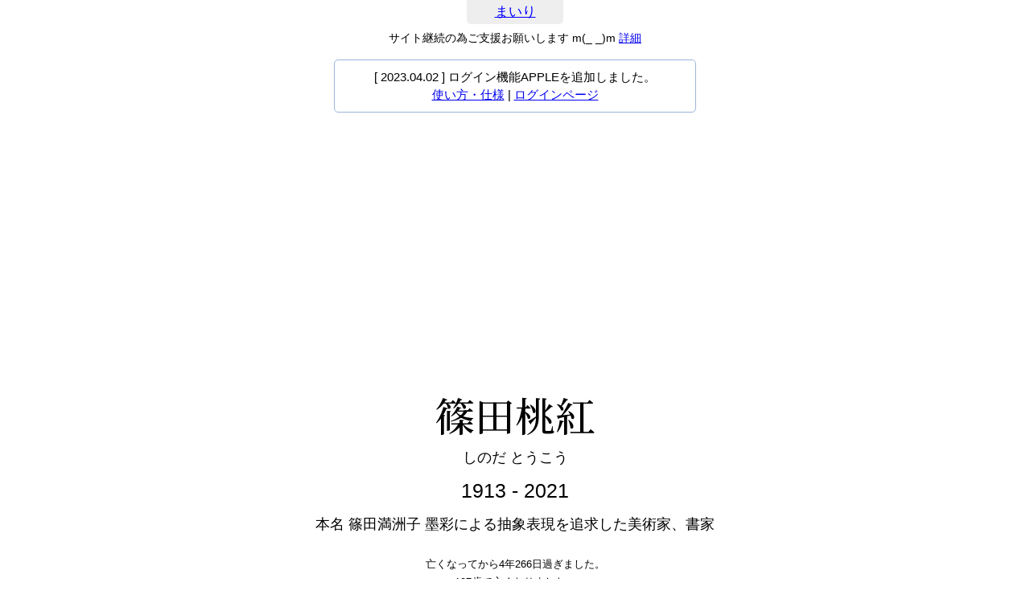

--- FILE ---
content_type: text/html; charset=UTF-8
request_url: https://mairi.me/-/1159310
body_size: 5971
content:
<!-- 故人の安らかなる眠りをお祈り致します -->
<!DOCTYPE html>
<html lang="ja">
<head>
<meta charset="utf-8" />
<meta content="initial-scale=1, minimum-scale=1, width=device-width" name="viewport">
<title>篠田桃紅 - まいり</title>

<link rel="stylesheet" type="text/css" href="/css/init.min.css?v358" />
<link href="https://fonts.googleapis.com/css2?family=Noto+Serif+JP:wght@500&display=swap" rel="stylesheet">
<script src="https://ajax.googleapis.com/ajax/libs/jquery/3.5.1/jquery.min.js"></script>
<link rel="stylesheet" type="text/css" href="/css/page_detail.min.css?v358"/><script type="text/javascript" src="/js/detail.min.js?v358"></script>
<link rel="canonical" href="https://mairi.me/-/1159310">
<meta name="description" content="篠田桃紅さんのおまいりができます。" />

<script async src="https://pagead2.googlesyndication.com/pagead/js/adsbygoogle.js?client=ca-pub-1886251199839847" crossorigin="anonymous"></script>

<!-- Global site tag (gtag.js) - Google Analytics -->
<script async src="https://www.googletagmanager.com/gtag/js?id=UA-139066677-1"></script>
<script>
    window.dataLayer = window.dataLayer || [];
    function gtag(){dataLayer.push(arguments);}
    gtag('js', new Date());

    gtag('config', 'UA-139066677-1');
</script></head>
<body>
<header>
    	<div><a href="/" class="blue">まいり</a></div>
</header>
<div id="support">サイト継続の為ご支援お願いします m(_ _)m <a href="https://mairi.me/support">詳細</a></div>


<div id="contents">
    <!--    <a href="/login/google?redirect=--><!--"><img src="/img/google.png" style="width: 200px"></a>-->

    <div class='info_box'>
        [ 2023.04.02 ] ログイン機能APPLEを追加しました。<br><a href="/manual/usage">使い方・仕様</a> | <a href="/login">ログインページ</a>

    </div>

    <h1 id="page_title">篠田桃紅</h1>

    <div id="prof_kana">しのだ とうこう</div>
    <div id="prof_birth_died">1913 - 2021</div>

    <div id="prof_role">本名 篠田満洲子 墨彩による抽象表現を追求した美術家、書家  </div>
    <ul id="page_info">
        
	<li>亡くなってから4年266日過ぎました。</li>
	<li>107歳で亡くなりました。</li>
	<li>1913年03月28日に誕生、2021年03月01日に亡くなりました。</li>
	<li></li>
暮らした時代は、大正 から 令和 です。<a href="javascript:void(0);" class="toggle_box" data-box="nengo_box">一覧</a>
	<li><div id="nengo_box" class="radius5" style="display:none;"><div class="box_close_btn toggle_box" data-box="nengo_box">×</div><div class="nengo_info_text">篠田桃紅さんの暮らした時代を表示しています。</div>大正(14年275日)<br>
昭和(63年30日)<br>
平成(31年120日)<br>
令和(2年306日)</div></li><li>次の法要は1年99日後、2027年03月01日の七回忌です <a href="javascript:void(0);" class="toggle_box" data-box="memorial_box">一覧</a></li>                                <li>
                <div id="memorial_box" class="radius5" style="display:none">
                    <div class="box_close_btn toggle_box" data-box="memorial_box">×</div>
                    <div class="memorial_info_text">篠田桃紅さんの主な法要の日を表示しています。<br>命日は03月01日です。</div>

                    <div class="memorial_sub_title">仏式の場合</div>
                    <ul>
                        <li>
                            初七日 - 2021年03月07日<br>
四十九日 - 2021年04月18日<br>
百か日 - 2021年06月08日<br>
一周忌 - 2022年03月01日<br>
三回忌 - 2023年03月01日<br>
七回忌 - 2027年03月01日<br>
十三回忌 - 2033年03月01日<br>
十七回忌 - 2037年03月01日<br>
二十三回忌 - 2043年03月01日<br>
二十五回忌 - 2045年03月01日<br>
二十七回忌 - 2047年03月01日<br>
三十三回忌 - 2053年03月01日<br>
五十回忌 - 2070年03月01日<br>
百回忌 - 2120年03月01日<br>
百五十回忌 - 2170年03月01日<br>
二百回忌 - 2220年03月01日<br>
三百回忌 - 2320年03月01日<br>
                        </li>
                    </ul>

                    <div class="memorial_sub_title">神式の場合</div>
                    <ul>
                        <li>
                            十日祭 - 2021年03月10日<br>
二十日祭 - 2021年03月20日<br>
三十日祭 - 2021年03月30日<br>
四十日祭 - 2021年04月09日<br>
五十日祭 - 2021年04月19日<br>
一年祭 - 2022年03月01日<br>
三年祭 - 2024年03月01日<br>
五年祭 - 2026年03月01日<br>
十年祭 - 2031年03月01日<br>
二十年祭 - 2041年03月01日<br>
三十年祭 - 2051年03月01日<br>
四十年祭 - 2061年03月01日<br>
五十年祭 - 2071年03月01日<br>
百年祭 - 2121年03月01日<br>
百五十年祭 - 2171年03月01日<br>
二百年祭 - 2221年03月01日<br>
三百年祭 - 2321年03月01日<br>
                        </li>
                    </ul>

                    <div class="memorial_sub_title">キリスト教式の場合</div>
                    <ul>
                        <li>
                            追悼ミサ(三日目) - 2021年03月03日<br>
追悼ミサ(七日目) - 2021年03月07日<br>
追悼ミサ(三十日目)  - 2021年03月30日<br>
死者記念のミサ(一年目) - 2022年03月01日<br>
死者記念のミサ(十年目) - 2031年03月01日<br>
死者記念のミサ(二十年目) - 2041年03月01日<br>
死者記念のミサ(五十年目) - 2071年03月01日<br>
死者記念のミサ(百年目) - 2121年03月01日<br>
死者記念のミサ(二百年目) - 2221年03月01日<br>
死者記念のミサ(三百年目) - 2321年03月01日<br>
                        </li>
                    </ul>
                </div>
            </li>
        
        <li>現在1人がこのページに訪れています。</li>
        <li>
            1時間:1人 1日:2人 1週:6人 1カ月:18人 1年:200人
            <a href="/-/1159310/access">詳細</a>
        </li>
    </ul>

    <div id="offering">

        <div id="senkos"></div>

        <div id="presents"></div>

        <div id="flowers"></div>

    </div>

    
    
    
            <input type="hidden" name="sikyo_id" id="sikyo_id" value="1159310">
    
    <!--    <div class="info_box" style="padding:10px;margin-bottom: -5px;">-->
    <!--        メッセージをクリックでお名前と投稿日時を表示します<br>-->
    <!--        画像をクリックでAmazonの詳細ページに移動します-->
    <!--    </div>-->

    <div id="comment_container">
                                                    <div class='c_box' data-id='id-1311809'>
<div class='c_header'>2021.10.26　ID:1311809</div><div class='c_contents'>篠田さん安らかに</div></div>
                                            <div class='c_box' data-id='id-1258164'>
<div class='c_header'>2021.06.08　ID:1258164</div><div class='c_contents'>今日百箇日ですね<br />
安らかに</div></div>
                                            <div class='c_box' data-id='id-1257377'>
<div class='c_header'>2021.06.06　ID:1257377</div><div class='c_contents'>美しい人安らかに</div></div>
                                            <div class='c_box' data-id='id-1255438'>
<div class='c_header'>2021.06.01　ID:1255438</div><div class='c_contents'>最近暑くなりましたね</div></div>
                                            <div class='c_box' data-id='id-1255005'>
<div class='c_header'>2021.05.31　ID:1255005</div><div class='c_contents'>あの人に会いたい<br />
に出演おめでとう御座います</div></div>
                                            <div class='c_box' data-id='id-1237274'>
<div class='c_header'>2021.04.23　ID:1237274</div><div class='c_contents'>4月もあっという間に終わります</div></div>
                                            <div class='c_box' data-id='id-1234966'>
<div class='c_header'>2021.04.19　ID:1234966</div><div class='c_contents'>遅くなりましたけど、四十九日でしたね。<br />
ご冥福をお祈りいたします。安らかに。</div></div>
                                            <div class='c_box' data-id='id-1230307'>
<div class='c_header'>2021.04.08　ID:1230307</div><div class='c_contents'>今後とも応援していきます</div></div>
                                            <div class='c_box' data-id='id-1227765'>
<div class='c_header'>2021.04.04　ID:1227765</div><div class='c_contents'>長い間お疲れ様でした</div></div>
                                            <div class='c_box' data-id='id-1221431'>
<div class='c_header'>2021.03.24　ID:1221431<div class="c_name">小山久美子</div></div><div class='c_contents'>いくつになられても上品で素敵でした。<br />
まだまだお元気と思って居りましたので残念です<br />
どうぞ安らかにお眠り下さいませ。<br />
ご冥福をお祈り申し上げます。</div></div>
                                            <div class='c_box' data-id='id-1217000'>
<div class='c_header'>2021.03.15　ID:1217000</div><div class='c_contents'>まだまだお元気でいらっしゃると思っていました。天寿を全うされたとも言えますが、やはり悲しいです。素晴らしい芸術の数々は、日本の、いえ世界の宝です。本当にありがとうございました。</div></div>
                                            <div class='c_box' data-id='id-1213541'>
<div class='c_header'>2021.03.08　ID:1213541</div><div class='c_contents'>篠田桃紅さま<br />
勢いのある生き方を示していただきました。<br />
厳しさも感じましたが、目標にしています。<br />
ご冥福をお祈りいたします。</div></div>
                                            <div class='c_box' data-id='id-1213460'>
<div class='c_header'>2021.03.08　ID:1213460</div><div class='c_contents'>合掌。</div></div>
                                            <div class='c_box' data-id='id-1212907'>
<div class='c_header'>2021.03.07　ID:1212907</div><div class='c_contents'>安らかに</div></div>
                                            <div class='c_box' data-id='id-1212195'>
<div class='c_header'>2021.03.05　ID:1212195</div><div class='c_contents'>素晴らしい芸術をありがとうございました。<br />
ご冥福をお祈りいたします。</div></div>
                                            <div class='c_box' data-id='id-1211847'>
<div class='c_header'>2021.03.04　ID:1211847<div class="c_name">Paul</div></div><div class='c_contents'>先生の作品には強い感銘を受けました。<br />
ご冥福を心よりお祈り申し上げます。</div></div>
                                            <div class='c_box' data-id='id-1211644'>
<div class='c_header'>2021.03.04　ID:1211644<div class="c_name">ちっち</div></div><div class='c_contents'>安らかに</div></div>
                                            <div class='c_box' data-id='id-1211479'>
<div class='c_header'>2021.03.03　ID:1211479</div><div class='c_contents'>さよなら<br />
長生きされ良かったです<br />
御冥福をお祈りします</div></div>
                                            <div class='c_box' data-id='id-1211374'>
<div class='c_header'>2021.03.03　ID:1211374</div><div class='c_contents'>お悔やみ申し上げます</div></div>
            </div>

    <div class="clearfix"></div>
    
    <div class="info_box link" style="margin-top: 0">
        <a href="/list/b/1913">1913年誕生</a><a href="/list/d/2021">2021年死去</a><a href="/list/age/107">107歳で死去</a><br /><a href="/list/initial/し/の">しので始まる</a>
        <a href="/list/b_after/107">生誕107年</a>        <a href="/list/d_after/0">没後0年</a><br /><a href="/list/d_md/0301">03月01日が命日</a><a href="/list/d_ymd/20210301">2021年03月01日没</a>                    <div>
                <a href="/list/d_ymd/20210301">2021年03月01日に亡くなった人</a>
            </div>
            </div>

            <div class="info_box link">
            <a href="/search?q=%E6%9C%AC%E5%90%8D">本名</a><a href="/search?q=%E7%AF%A0%E7%94%B0%E6%BA%80%E6%B4%B2%E5%AD%90">篠田満洲子</a><a href="/search?q=%E5%A2%A8%E5%BD%A9">墨彩</a><a href="/search?q=%E6%8A%BD%E8%B1%A1%E8%A1%A8%E7%8F%BE">抽象表現</a><a href="/search?q=%E8%BF%BD%E6%B1%82">追求</a><a href="/search?q=%E7%BE%8E%E8%A1%93%E5%AE%B6">美術家</a><a href="/search?q=%E6%9B%B8%E5%AE%B6">書家</a>        </div>
    
    <div class="info_box ad_area">
        <div style="margin-top: 5px;margin-bottom: 5px;">
            <!--            <iframe src="https://rcm-fe.amazon-adsystem.com/e/cm?o=9&p=42&l=ur1&category=gift_certificates&banner=0ZDXNKEFBGSAD6W0KR82&f=ifr&linkID=262bee9feddabf3b6675aaf17c0ee113&t=srdfn752-22&tracking_id=srdfn752-22" width="234" height="60" scrolling="no" border="0" marginwidth="0" style="border:none;" frameborder="0"></iframe>-->
            <a href="https://www.amazon.co.jp/Amazon-co-jp-1_JP_Reload-Amazon%E3%82%AE%E3%83%95%E3%83%88%E5%88%B8-%E3%83%81%E3%83%A3%E3%83%BC%E3%82%B8%E3%82%BF%E3%82%A4%E3%83%97-%E7%9B%B4%E6%8E%A5%E3%82%A2%E3%82%AB%E3%82%A6%E3%83%B3%E3%83%88%E3%81%AB%E6%AE%8B%E9%AB%98%E8%BF%BD%E5%8A%A0/dp/B08G1PWN9X?keywords=amazon%E3%82%AE%E3%83%95%E3%83%88&qid=1670127946&sr=8-6&linkCode=li3&tag=srdfn751-22&linkId=b7634cc322488afab1eb317dae002958&language=ja_JP&ref_=as_li_ss_il" target="_blank"><img border="0" src="//ws-fe.amazon-adsystem.com/widgets/q?_encoding=UTF8&ASIN=B08G1PWN9X&Format=_SL250_&ID=AsinImage&MarketPlace=JP&ServiceVersion=20070822&WS=1&tag=srdfn751-22&language=ja_JP" ></a><img src="https://ir-jp.amazon-adsystem.com/e/ir?t=srdfn751-22&language=ja_JP&l=li3&o=9&a=B08G1PWN9X" width="1" height="1" border="0" alt="" style="border:none !important; margin:0px !important;" />
        </div>
        ご支援をお願いいたしますm(_ _)m<br>
        <a href="https://www.amazon.co.jp/?tag=srdfn751-22&linkCode=ogi&th=1&psc=1">Amazon</a> ←のリンク、↑のバナー、又はお供えリンク経由で商品をご購入いただくとこのサイトに紹介料が支払われる仕組みになっています。ご購入者様のお支払い額は増えません（Amazonが紹介料を負担）ご支援いただけますと幸いです。<br><a href="https://mairi.me/info/20210714">詳細はこちら</a>
    </div>

            <div class="info_box" style="padding: 10px 10px 10px 10px;margin-bottom: 20px;line-height: 1.5">
            ログインするとサービスがご利用いただけます。<br>
            <a href="/login">ログインページ</a>
        </div>
    
</div>
<footer>
    <div id="footer_in">
<a id="navigation_top" href="">TOP</a>
<div class="home_btn"><a href="/">HOME</a></div>
<div>
    <a href="/add/check">登録</a> |
    <a href="/edit">編集</a> |
    <a href="/find">検索</a> |
    <a href="/list/recent_d">おくやみ</a> |
    <a href="/houyou">法要</a> |
    <a href="/info">おしらせ</a> |
    <a href="/privacy">プライバシーポリシー</a> |
    <a href="/contact">お問合せ</a> |
    <!-- <a href="/support">ご支援</a> | -->
    <a href="https://twitter.com/saat977">Twitter</a>
</div>
</div>
</footer>

<script>
    $(function () {
        var topBtn = $('#navigation_top');
        topBtn.hide();
        $(window).scroll(function () {
            if ($(this).scrollTop() > 300) {
                topBtn.fadeIn();
            } else {
                topBtn.fadeOut();
            }
        });
        topBtn.click(function () {
            $('body,html').animate({
                scrollTop: 0
            }, 100);
            return false;
        });
    });
</script>

<!-- 2025-11-22 15:52:00 // -->
<!-- 2025-11-22 15:52:00 // -->
<!-- 0.0439 // -->



<script>
    document.addEventListener('DOMContentLoaded', function() {
        if(document.getElementById('google_esf') === null) {
            console.log("Y");
        } else {
            console.log("n");
        }
    });
</script>
</body>
</html>


--- FILE ---
content_type: text/html; charset=utf-8
request_url: https://www.google.com/recaptcha/api2/aframe
body_size: 264
content:
<!DOCTYPE HTML><html><head><meta http-equiv="content-type" content="text/html; charset=UTF-8"></head><body><script nonce="iyiz4G_7goXUmL6l3E28pQ">/** Anti-fraud and anti-abuse applications only. See google.com/recaptcha */ try{var clients={'sodar':'https://pagead2.googlesyndication.com/pagead/sodar?'};window.addEventListener("message",function(a){try{if(a.source===window.parent){var b=JSON.parse(a.data);var c=clients[b['id']];if(c){var d=document.createElement('img');d.src=c+b['params']+'&rc='+(localStorage.getItem("rc::a")?sessionStorage.getItem("rc::b"):"");window.document.body.appendChild(d);sessionStorage.setItem("rc::e",parseInt(sessionStorage.getItem("rc::e")||0)+1);localStorage.setItem("rc::h",'1763794332637');}}}catch(b){}});window.parent.postMessage("_grecaptcha_ready", "*");}catch(b){}</script></body></html>

--- FILE ---
content_type: text/css
request_url: https://mairi.me/css/init.min.css?v358
body_size: 1868
content:
html,body,div,span,object,iframe,h1,h2,h3,h4,h5,h6,p,blockquote,pre,abbr,address,cite,code,del,dfn,em,img,ins,kbd,q,samp,small,strong,sub,sup,var,b,i,dl,dt,dd,ol,ul,li,fieldset,form,label,legend,table,caption,tbody,tfoot,thead,tr,th,td,article,aside,canvas,details,figcaption,figure,footer,header,hgroup,menu,nav,section,summary,time,mark,audio,video{margin:0;padding:0;border:0;outline:0;font-size:100%;vertical-align:baseline;background:transparent}body{line-height:1}article,aside,details,figcaption,figure,footer,header,hgroup,menu,nav,section{display:block}nav ul{list-style:none}blockquote,q{quotes:none}blockquote:before,blockquote:after,q:before,q:after{content:'';content:none}a{margin:0;padding:0;font-size:100%;vertical-align:baseline;background:transparent}ins{background-color:#ff9;color:#000;text-decoration:none}mark{background-color:#ff9;color:#000;font-style:italic;font-weight:bold}del{text-decoration:line-through}abbr[title],dfn[title]{border-bottom:1px dotted;cursor:help}table{border-collapse:collapse;border-spacing:0}hr{display:block;height:1px;border:0;border-top:1px solid #ccc;margin:1em 0;padding:0}input,select{vertical-align:middle}*{-webkit-box-sizing:border-box;-moz-box-sizing:border-box;-o-box-sizing:border-box;-ms-box-sizing:border-box;box-sizing:border-box}html{font-size:62.5%;font-family:Arial,”ヒラギノ角ゴ Pro W3″,”Hiragino Kaku Gothic Pro”,Osaka,”メイリオ”,Meiryo,”ＭＳ Ｐゴシック”,”MS PGothic”,sans-serif}.clearfix:after{content:".";display:block;height:0;clear:both;visibility:hidden}.clearfix{display:inline-table}.blue{color:#00f}.red{color:red}.error-message{color:red}a:hover{color:red;text-decration:underline}li{list-style:none}.radius3{border-radius:3px;-webkit-border-radius:3px;-moz-border-radius:3px}.radius5{border-radius:5px;-webkit-border-radius:5px;-moz-border-radius:5px}#navigation_top{background:#efefef;border-radius:5px;border-style:solid;border-color:#999;color:#000;padding:10px;position:fixed;bottom:10px;right:10px;opacity:.5}header{margin-bottom:10px}header div{margin:0 auto;width:120px;height:30px}header div a{display:table-cell;text-align:center;vertical-align:middle;font-size:1.7rem;width:120px;height:30px;background-color:#eee;-webkit-border-bottom-right-radius:5px;-webkit-border-bottom-left-radius:5px;-moz-border-radius-bottomright:5px;-moz-border-radius-bottomleft:5px}#support{margin:0 auto;text-align:center;margin-bottom:20px;font-size:1.4em}#page_title{font-family:'Noto Serif JP',serif;font-weight:500;text-align:center;font-size:3.0rem;margin:20px 0}#contents{margin:0 20px}.contents_box{width:480px;margin:0 auto;margin-bottom:30px;font-size:1.5rem;line-height:1}.explain{margin:10px 0}footer{border:1px solid #999;margin:20px 10px 0 10px;padding:10px 10px 30px 10px;text-align:center;font-size:1.5rem;line-height:2.5}footer a{color:#00f}.home_btn{font-size:3rem}.share .twitter,.share .facebook,.share .pocket,.share .hatena{display:inline-block;vertical-align:top}.share .facebook{width:89px;overflow:hidden}.fb_iframe_widget>span{vertical-align:baseline !important}.listbox{width:480px;margin:0 auto;margin-bottom:30px;font-size:1.5rem;line-height:1}.listbox .sub_title{text-align:center;font-size:2rem;background-color:#e7f1ed;padding:5px;margin-bottom:10px}.listbox li{list-style:none}.listbox p{display:inline-block}.listbox p a{text-decoration:none}.listbox p:nth-child(1){font-size:2rem;margin-top:10px;margin-bottom:5px}.listbox p:nth-child(2){color:#000;margin-left:10px}.listbox p:nth-child(3){color:#000;margin-left:10px}.listbox p:nth-child(4){color:#090;margin-left:10px}.list_navi{margin:0 auto;font-size:2rem;line-height:2;text-align:center}.list_navi a{text-decoration:none}ul.list3 li{font-size:1.8rem;line-height:2;text-align:center;float:left;width:160px;overflow:hidden;white-space:nowrap;text-overflow:ellipsis}@media screen and (min-width:480px){.listbox p{display:inline;line-height:1.5;white-space:nowrap}.listbox{overflow:hidden}}.info_box{margin:0 auto;margin-top:15px;padding:10px;width:450px;border:1px solid #9eb4db;text-align:center;font-size:1.5rem;line-height:1.5;word-break:break-all;border-radius:5px;-webkit-border-radius:5px;-moz-border-radius:5px}.info_box .info_box_title{margin:5px 0;font-size:1.8rem}.info_box.link{max-height:220px;overflow-y:auto}.info_box.link a{margin-right:5px;margin-left:5px;line-height:2}@media only screen and (max-device-width:480px){#contents{margin:0 10px}.contents_box{width:100%}.listbox{width:100%}.listbox p:nth-child(2){margin-left:5px}.listbox p:nth-child(3){margin-left:5px}.listbox p:nth-child(4){display:block}.info_box{width:100%}}ins.adsbygoogle{background-color:transparent !important}.ads_comment_box{padding:15px 7px 15px 7px;text-align:center}@media only screen and (max-device-width:480px){.ads_comment_box{padding:0 7px 5px 7px;text-align:center}}

--- FILE ---
content_type: text/css
request_url: https://mairi.me/css/page_detail.min.css?v358
body_size: 1831
content:
@charset "utf-8";#page_title{margin-top:50px;font-size:5rem}#prof_name{font-family:ipaexm;text-align:center;font-size:5.0rem;margin:20px 0}#prof_kana{text-align:center;font-size:1.8rem;margin:10px 0 20px}#prof_birth_died{text-align:center;font-size:2.5rem;margin:10px 0}#prof_role{text-align:center;font-size:1.8rem;margin:20px 0 30px 0}#page_info{width:450px;margin:0 auto;text-align:center;font-size:1.3rem}#page_info li{line-height:1.7}#explain_lh{margin:10px 0 6px 0;line-height:1.7}#about_box{margin:0 auto;margin-top:15px;margin-bottom:15px;padding:10px;width:450px;background-color:#e6eae3;text-align:center;font-size:1.5rem;line-height:1.5}#about_name{font-size:1.8rem;margin-bottom:5px}#about_contents{text-align:left;max-height:200px;overflow:auto}#offering_form_box{margin:0 auto;margin-bottom:15px;margin-top:15px;padding:10px 0;width:450px;background-color:#e6eae3;text-align:center;font-size:1.5rem}#senko_box,#flower_box,#present_box{position:relative;margin:0 auto;margin-bottom:15px;padding:10px 10px;width:450px;min-height:100px;background-color:#e6eae3;text-align:center;font-size:1.5rem;line-height:1.5}#flower_box img{padding:3px}#senko_box a{font-size:2rem}#senko_box img{padding:0 5px 0 20px}#present_url{width:100%}#present_confirm_btn{width:100px;margin:10px}#present_regist_image{margin:10px}#present_register{width:100px;margin:10px}#comment_post_form{margin:0 auto;padding:10px 0;width:450px;background-color:#e6eae3;text-align:center;font-size:1.5rem;line-height:1.5}#comment_page{margin:5px}#comment_textarea{width:400px;height:100px}#comment_submit_btn{margin-top:10px;width:100px;height:30px}#comment_option{margin-bottom:20px}#comment_result{font-size:2rem;padding:10px;margin:0 auto;margin-top:20px;width:80%;background-color:#f9f1e9}.comment_table{font-size:1.7rem;margin:0 auto;display:table;line-height:1.6}.comment_key{text-align:left;width:70px;display:table-cell}.comment_value{width:200px;display:table-cell}.comment_table input[type=file],.comment_table input[type=password],.comment_table input[type=text]{width:170px}#flowers{margin-top:20px;text-align:center;margin-bottom:50px}#flowers img{margin-top:10px;margin-left:10px;margin-right:10px}#senkos_box{position:relative;width:100px;height:100px;margin:0 auto;text-align:center;margin-top:120px;margin-bottom:30px;text-align:center}#senkos img{margin-left:0;margin-right:0}#senko_all span{margin-left:10px}#presents{text-align:center;margin-top:50px;margin-bottom:50px}#presents img{margin-top:10px;margin-left:10px;margin-right:10px}.box_close_btn{position:absolute;line-height:1;top:4px;right:4px;width:25px;height:25px;font-size:2.5rem;background-color:#eed;border:1px solid #ddc;color:#999;cursor:pointer;border-radius:5px;-webkit-border-radius:5px;-moz-border-radius:5px}#nengo_box{position:relative;margin:5px 0 auto;padding:10px 0 20px;width:450px;border:1px solid #9eb4db;text-align:center;font-size:1.5rem;line-height:1.5}.nengo_box_close{font-size:2rem;margin-top:20px}.nengo_info_text{font-size:1.5rem;margin:10px}.nengo_sub_title{text-align:center;font-size:2rem;background-color:#e7f1ed;padding:5px;margin:20px 0 10px}#memorial_box{position:relative;margin:5 auto;padding:10px 0 20px;width:450px;border:1px solid #9eb4db;text-align:center;font-size:1.5rem;line-height:1.5}.memorial_box_close{font-size:2rem;margin-top:20px}.memorial_info_text{font-size:1.5rem;margin:10px}.memorial_sub_title{text-align:center;font-size:2rem;background-color:#e7f1ed;padding:5px;margin:20px 0 10px}#access_box{position:relative;margin:5 auto;padding:10px 0 20px;width:450px;border:1px solid #9eb4db;text-align:center;font-size:1.5rem;line-height:1.5}.access_box_close{font-size:2rem;margin-top:20px}.access_info_text{font-size:1.5rem;line-height:1;margin:10px}#access_dates{margin-top:20px;line-height:1.3;font-size:1.7rem}#comment_container{margin-top:20px;text-align:center;font-size:0}#comment_container .c_header{padding-bottom:10px;display:none}#comment_container .c_name{margin-top:10px}#comment_container .c_contents{text-align:left}#comment_container .c_box{display:inline-block;vertical-align:top;margin:5px;background-color:#f5f5f5;padding:15px;font-size:1.5rem;line-height:1.5;width:450px;min-height:220px;max-height:220px;overflow:auto;word-break:break-all;border-radius:5px;-webkit-border-radius:5px;-moz-border-radius:5px;overflow-y:auto}#comment_container .c_box img{float:left;margin-right:10px;margin-bottom:10px;max-width:120px}.c_box::-webkit-scrollbar{width:5px;background:#ddd}.c_box::-webkit-scrollbar-thumb{background:#999;border-radius:2px}#moreread{width:150px;margin:0 auto;margin-top:15px;margin-bottom:30px;font-size:1.5rem;text-align:center}.button-link{font-size:1.5rem;padding:10px 15px;background:#4479ba;color:#FFF;-webkit-border-radius:4px;-moz-border-radius:4px;border-radius:4px;border:solid 1px #20538d;text-shadow:0 -1px 0 rgba(0,0,0,0.4);-webkit-box-shadow:inset 0 1px 0 rgba(255,255,255,0.4),0 1px 1px rgba(0,0,0,0.2);-moz-box-shadow:inset 0 1px 0 rgba(255,255,255,0.4),0 1px 1px rgba(0,0,0,0.2);box-shadow:inset 0 1px 0 rgba(255,255,255,0.4),0 1px 1px rgba(0,0,0,0.2);-webkit-transition-duration:.2s;-moz-transition-duration:.2s;transition-duration:.2s;-webkit-user-select:none;-moz-user-select:none;-ms-user-select:none;user-select:none;text-decoration:none}.button-link:hover{color:#fff;background:#356094;border:solid 1px #f2A4E77;text-decoration:none}.button-link:active{-webkit-box-shadow:inset 0 1px 4px rgba(0,0,0,0.6);-moz-box-shadow:inset 0 1px 4px rgba(0,0,0,0.6);box-shadow:inset 0 1px 4px rgba(0,0,0,0.6);background:#2e5481;border:solid 1px #203e5f}@media only screen and (max-device-width:480px){#prof_name{font-size:3.0rem}#page_info{width:100%;padding-bottom:20px}#nengo_box{width:100%}#memorial_box{width:100%}#about_box{width:100%}#offering_form_box{width:100%}#senko_box{width:100%}#flower_box{width:100%}#present_box{width:100%}img.flower{max-height:70px}#flowers img{margin-top:0;margin-left:5px;margin-right:5px}#comment_textarea{width:90%;box-sizing:border-box;-webkit-box-sizing:border-box}#comment_post_form{width:100%}#page_info li{display:inline}#info_box{width:100%}#comment_container .c_box{padding:15px 7px;margin:0;margin-bottom:10px;width:100%;min-height:100px;max-height:initial}}

--- FILE ---
content_type: application/javascript
request_url: https://mairi.me/js/detail.min.js?v358
body_size: 2508
content:
$.ajaxSetup({cache:false});$(function(){var a=$("#sikyo_id").val();$(".toggle_box").click(function(){$("#"+$(this).data("box")).fadeToggle(0)});$(".toggle_item_box").click(function(){if($(this).data("box")=="senko_box"){$("#flower_box").css("display","none");$("#present_box").css("display","none")}if($(this).data("box")=="fower_box"){$("#senko_box").css("display","none");$("#present_box").css("display","none")}if($(this).data("box")=="present_box"){$("#senko_box").css("display","none");$("#flower_box").css("display","none")}$("#"+$(this).data("box")).fadeToggle(0)});$(".access_dates").click(function(){if($("#access_dates").html()!=""){return}$.ajax({type:"POST",url:"/detail/dates/"+a,dataType:"html",data:{id:a},success:function(c){$("#access_dates").html(c)},error:function(c){}})});$(".send_senko").click(function(){var d=$(this).data("image");var c=$("#offering_senko_name").val();if(c.length>5){alert("お名前は5文字まで入力できます。");return}$.ajax({type:"POST",url:"/senko_form/add",dataType:"json",data:{sikyo_id:a,user_name:c,img:d},success:function(e){if(e.status){set_senko(a);$("#senko_box").css("display","none")}else{if(e.text){alert(e.text)}else{alert("投稿できませんでした。")}}},error:function(e){}})});$(".send_flower").click(function(){var d=$(this).data("image");var c=$("#offering_flower_name").val();if(c.length>5){alert("お名前は5文字まで入力できます。");return}$.ajax({type:"POST",url:"/flower_form/add",dataType:"json",data:{sikyo_id:a,user_name:c,img:d},success:function(e){if(e.status){set_flower(a);$("#flower_box").css("display","none")}else{if(e.text){alert(e.text)}else{alert("投稿できませんでした。")}}},error:function(e){}})});var b;$("#comment_textarea").keyup(function(){clearTimeout(b);b=setTimeout(function(){left_num=500-$("#comment_textarea").val().length;$("#comment_input_end").html(left_num)},1000)});$("#comment_submit_btn").click(function(){var g="";g=$("#displayed_present_image").data("asin");var h=$("#comment_textarea").val();if(h.length<1){alert("コメントを入力してください");return}if(h.length>500){alert("コメントが長すぎます");return}var f=$("#user_name").val();if(f.length>20){alert("お名前が長すぎます(最大20文字です)");return}var e=$("#delete_key").val();if(e!=""){if(e.match(/[^0-9a-zA-Z]/)){alert("削除キーは半角英数で入力してください");return}if(!e.match(/[0-9]/)||!e.match(/[a-zA-Z]/)){alert("削除キーは英文字と数字を含めてください");return}if(e.match(/.{6,}/)==null){alert("削除キーは6文字以上で入力してください");return}}$("#comment_submit_btn").attr("disabled","disabled");$("#comment_submit_btn").val("投 稿 中");var c=new FormData($("#comment_form").get(0));if(typeof g==="undefined"){c.append("asin","")}else{c.append("asin",g)}var d=location.href;$.ajax("/comment/add",{method:"POST",processData:false,contentType:false,data:c,dataType:"json",success:function(i){$("#comment_submit_btn").removeAttr("disabled");$("#comment_submit_btn").val("投 稿");if(i.status==true){$("#comment_result").html(i.message).fadeIn().delay(5000).fadeOut();$("#comment_container").hide().prepend(i.data).fadeIn("slow")}else{alert(i.message)}},error:function(i){$("#comment_submit_btn").removeAttr("disabled");$("#comment_submit_btn").val("投 稿");alert("エラー: 投稿できませんでした。")}})});$("#present_confirm_btn").click(function(){var c=$("#present_url").val();if(c==""){alert("URLを入力してください。");return}$.ajax({type:"POST",url:"/present_form/confirm",dataType:"json",data:{present_url:c},success:function(d){d=JSON.parse(d);if(d.result==true){$("#present_result_image").empty();$("#present_result_image").append('<div style="margin-botom: 10px;"><img src="'+d.image_medium+'"></div>');$("#present_result_image").append('<div style="margin-botom: 10px;">この画像でよろしければ下のボタンを押してください。</div>');$("#present_result_image").append('<div><input type="button" id="present_register" data-asin="'+d.asin+'" value="お供えする"></div>');$("#present_result_image").append('<div style="border-radius: 5px; -webkit-border-radius: 5px; -moz-border-radius: 5px;margin-top: 15px;padding: 10px;background-color:#C8D5DE">[メッセージお供え機能について]<br>お供えするボタンが表示されている状態（現在の状態）でメッセージ投稿を行うと、メッセージ欄にお供えの投稿ができます。</div>');$("#present_result_image").append('<input type="hidden" id="displayed_present_image" data-asin="'+d.asin+'">')}else{alert(d.text)}},error:function(d){}})});$(document).on("click","#present_register",function(){var c=$(this).data("asin");$.ajax({type:"POST",url:"/present_form/add",dataType:"json",data:{sikyo_id:a,asin:c},success:function(d){if(d.status){$("#present_result_image").empty();$("#present_url").val("");$("#present_box").css("display","none");set_present(a)}else{if(d.text){alert(d.text)}else{alert("投稿できませんでした。")}}},error:function(d){}})});set_flower(a);set_present(a);set_senko(a)});$(function(){$(document).on("click",".c_box",function(a){c_header=$(this).children(".c_header");if($(c_header).css("display")=="none"){c_header.css("display","block")}else{if($(a.target).hasClass("c_header")){a.preventDefault();return}c_header.css("display","none")}});$(document).on("click",".comment_img",function(a){a.stopPropagation()})});function set_senko(a){$.ajax({type:"POST",url:"/senko_form/reload",dataType:"html",data:{id:a},success:function(b){$("#senkos").hide().html(b).fadeOut(0,function(){$(this).fadeIn(1000)})},error:function(b){}});$.ajax({type:"POST",url:"/senko_form/cnt",dataType:"html",data:{id:a},success:function(b){$("#display_senko_all").hide().html(b).fadeOut(0,function(){$(this).fadeIn(1000)})},error:function(b){}})}function set_flower(a){$.ajax({type:"POST",url:"/flower_form/reload",data:{id:a},dataType:"html",success:function(b){$("#flowers").hide().html(b).fadeOut(0,function(){$(this).fadeIn(1000)})},error:function(b){}});$.ajax({type:"POST",url:"/flower_form/cnt",data:{id:a},dataType:"html",success:function(b){$("#display_flower_all").hide().html(b).fadeOut(0,function(){$(this).fadeIn(1000)})},error:function(b){}})}function set_present(a){$.ajax({type:"POST",url:"/present_form/reload",data:{id:a},dataType:"html",success:function(b){$("#presents").hide().html(b).fadeOut(0,function(){$(this).fadeIn(1000)})},error:function(b){}});$.ajax({type:"POST",url:"/present_form/cnt",data:{id:a},dataType:"html",success:function(b){$("#display_present_all").hide().html(b).fadeOut(0,function(){$(this).fadeIn(1000)})},error:function(b){}})}function comment_delete(b){if(confirm("ID:"+b+"を削除しますか？")){var a={id:b};$.ajax({type:"POST",url:"/comment/delete_cross",data:a,dataType:"json",success:function(c){if(c.status==true){$('[data-id="id-'+b+'"]').fadeOut()}else{alert("削除できませんでした")}},error:function(c){alert("削除できませんでした")}})}}var page=1;function moreread_comment(d,a,c,b){page=page+1;$("#moreread").fadeTo(0,0.2);$.ajax({type:"GET",url:"/comment/moreread/"+d+"/"+page+"?reply="+b,context:this,success:function(e){$("#moreread").fadeTo("fast",1);$(e).appendTo("#comment_container").hide().fadeIn(500);if((page*c)>a){$("#moreread").html("全て表示しました")}},error:function(){}})}function amazon_link(){$.get("/present_form/link_click")}$(function(){$("#about_amazon_link").on("click",function(){if($("#about_amazon_link_text").css("display")=="none"){$("#about_amazon_link_text").css("display","block")}else{$("#about_amazon_link_text").css("display","none")}})});